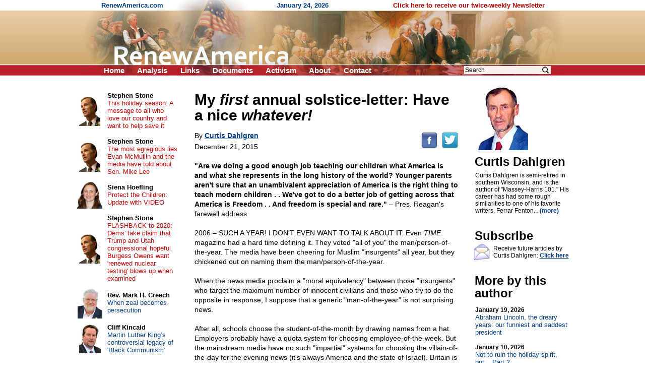

--- FILE ---
content_type: text/html; charset=UTF-8
request_url: https://www.renewamerica.com/columns/dahlgren/151221
body_size: 9343
content:
<!DOCTYPE HTML PUBLIC "-//W3C//DTD HTML 4.01 Transitional//EN">
<html>
<head>
<title>My first annual solstice-letter: Have a nice whatever!</title>
<meta http-equiv="Content-Type" content="text/html; charset=UTF-8">
<meta property="og:title" content="My first annual solstice-letter: Have a nice whatever!">
<meta property="og:url" content="https://www.renewamerica.com/columns/dahlgren/151221">
<meta property="fb:app_id" content="308578521554">
<meta name="twitter:card" content="summary_large_image">
<meta name="twitter:title" content="My first annual solstice-letter: Have a nice whatever!">
<meta name="description" content="&quot;Are we doing a good enough job teaching our children what America is and what she represents in the long history of the world? Younger parents aren&#039;t sure that an unambivalent appreciation of America is the right thing to teach modern children . . We&#039;ve got to do a better job of getting across that America is Freedom . . And freedom is special and rare.&quot; &amp;ndash; Pres. Reagan&#039;s farewell address">
<meta property="og:description" content="&quot;Are we doing a good enough job teaching our children what America is and what she represents in the long history of the world? Younger parents aren&#039;t sure that an unambivalent appreciation of America is the right thing to teach modern children . . We&#039;ve got to do a better job of getting across that America is Freedom . . And freedom is special and rare.&quot; &amp;ndash; Pres. Reagan&#039;s farewell address">
<link rel="image_src" href="https://www.renewamerica.com/images/columnists/lg/dahlgren.jpg">
<meta property="og:image" content="https://www.renewamerica.com/images/columnists/lg/dahlgren.jpg">
<meta property="og:image:width" content="204">
<meta property="og:image:height" content="252">
<meta name="twitter:image" content="https://www.renewamerica.com/images/columnists/lg/dahlgren.jpg">
<link rel="alternate" type="application/rss+xml" title="RSS 2.0" href="https://www.renewamerica.com/columns.xml">
<style type="text/css" media="print">
<!--
.noprint {display:none}
#logo {width:100%; height:128px; overflow:hidden; margin-top:-21px}
#page {padding-top:24px; font:10.5pt arial}
//-->
</style>
<style type="text/css" media="screen">
<!--
.printonly {display:none}
#page {width:1005px; UNUSEDheight:1840px; padding-top:24px}
#content {width:566px; margin-left:225px}
#text_div {overflow:hidden}
//-->
</style>
<style type="text/css">
<!--
body {background:#FFFFFF; color:#000000}
a:link {color:#003C84}
a:visited {color:#700070}
a:hover, a:active {color:#C00000; text-decoration:underline}

h1 {font:bold 24px arial; text-align:center; margin:0px; padding:0px}
h2 {font:bold 24px arial; line-height:105%; text-align:left; margin:0px; padding:0px; position:relative; left:-1px}

#left a:link, #left a:visited {color:#003C84; text-decoration:none}
#left a:hover, #left a:active {color:#C00000; text-decoration:underline}

#left_cols th {padding:2px 4px 2px 4px; text-align:center}
#left_cols td {padding:8px 13px 8px 4px}
#left_cols td b {font-size:13px; color:#000000; text-decoration:none}

#left_sister img {margin-bottom:14px}
#right_banners img {margin-bottom:18px}

.hd {font:bold 24px arial,helvetica; line-height:105%; position:relative; left:-1px}
.sub {font:17px verdana,arial,helvetica; margin-top:1px; margin-bottom:10px}
.sub_top {font:bold 16px arial,helvetica; margin-top:1px; color:#202020}
.alert {font:bold 13.5pt arial,helvetica; color:#B80000; margin-bottom:1px}

.sublink {text-indent:-12px; margin-left:30px; font:bold 10pt arial,helvetica}
.sublinks {padding-left:34px; margin-left:0px; margin-top:5px; font:bold 9pt arial,helvetica}

.img_l {float:left; padding:1px 5px 6px 0px; position:relative; z-index:99}
.img_r {float:right; padding:16px 0px 6px 12px; position:relative; z-index:99}

.top_menu li {margin:0px 22px 0px 0px; display:inline}
.noprint .top_menu a {text-decoration:none; color:#FFFFFF}


.img_l {float:left; padding:3px 12px 8px 0px; font:8pt verdana,arial,helvetica; text-align:center}
.img_r {float:right; padding:3px 0px 8px 20px; font:8pt verdana,arial,helvetica; text-align:center}
.imgx_l {float:left; padding:3px 20px 8px 0px; font:8pt verdana,arial,helvetica; text-align:center}
.imgx_r {float:right; padding:3px 0px 8px 20px; font:8pt verdana,arial,helvetica; text-align:center}
.buttons a:link, .buttons a:visited {color:#000000; text-decoration:none}
.buttons a:hover, .buttons a:active {color:#C80000; text-decoration:underline}
#content hr {text-align:center}
#related .img {float:left; text-align:center; width:60px; height:54px; overflow:hidden}
#related .head {padding-top:4px; margin-bottom:1px; font:bold 13px arial}
#related a {text-decoration:none}
//-->
</style>
</head>
<body topmargin="0" bottommargin="0" marginheight="0" leftmargin="0" rightmargin="0" marginwidth="0">
<div id="fb-root"></div>
<script>(function(d, s, id) {
  var js, fjs = d.getElementsByTagName(s)[0];
  if (d.getElementById(id)) return;
  js = d.createElement(s); js.id = id;
  js.src = "//connect.facebook.net/en_US/all.js#xfbml=1&appId=383691311705703";
  fjs.parentNode.insertBefore(js, fjs);
}(document, 'script', 'facebook-jssdk')); var share_timer=0;</script>


<script language="JavaScript" type="text/javascript">
<!--
var http_obj = null;

function do_http_post(url, query)
{
	if (!http_obj)
	{
		try {http_obj = new ActiveXObject("Msxml2.XMLHTTP");}
		catch (e)
		{
			try {http_obj = new ActiveXObject("Microsoft.XMLHTTP");}
			catch (err)
			{
				if (typeof(XMLHttpRequest) != "undefined") http_obj = new XMLHttpRequest();
			}
		}
	}

	if (!http_obj) return false;

	http_obj.open('POST', url, false);
	http_obj.setRequestHeader('Content-Type', 'application/x-www-form-urlencoded');
	http_obj.send(query);

	return http_obj.responseText;
}
//-->
</script>


<!-- Logo -->
<div id="logo" style="background:#D1AD74 url('../../images/logo_new_bg.gif')">
<center><div style="width:958px; position:relative">
	<div class="noprint" style="position:absolute; left:40px; top:3px; font:bold 13px arial; color:#003C84; text-align:left">
	RenewAmerica.com
	<span style="margin-left:221px">January 24, 2026</span>
	<span style="margin-left:124px"><a href="../../subscribe" style="color:#B80000; text-decoration:none">Click here to receive our twice-weekly Newsletter</a></span>
	</div>
<img src="../../images/logo_new.jpg" width="958" height="150"><br>
<div class="noprint">
<ul class="top_menu" style="margin:0px; padding:0px; display:inline; font:bold 15px arial; color:#FFFFFF; position:absolute; left:45px; top:131px">
<li><a href="../.././">Home</a></li>
<!--<li><a href="../../bb/">Forum</a></li>-->
<li><a href="../../analysis.php">Analysis</a></li>
<li><a href="../../links.htm">Links</a></li>
<li><a href="../../documents_menu.htm">Documents</a></li>
<li><a href="../../activism.htm">Activism</a></li>
<li><a href="../../about.htm">About</a></li>
<!--<li><a href="../../donate.htm">Donate</a></li>-->
<li><a href="../../contact.php?n=1769293024" onClick="document.forms['contact_ok'].submit(); return false" rel="nofollow">Contact</a></li>
<form name="contact_ok" action="../../contact.php" method="POST" style="display:inline"><input type="hidden" name="ok" value="1"><input type="hidden" name="n" value="1769293024"></form>
</ul>

<div style="position:absolute; left:760px; top:129px; font:12pt arial">
<form action="../../search.php" method="GET" style="display:inline">
<input type="text" name="q" value="Search" onFocus="if (this.value == 'Search') this.value=''" onBlur="if (this.value == '') this.value='Search'" size="12" style="font:12px arial; width:172px; border:none; background:#F8EEEC; padding-left:2px; padding-right:26px"><input type="image" src="../../images/search_icon2.png" width="15" height="16" border="0" align="absmiddle" style="position:relative; left:-18px">
<input type="hidden" name="google" value="1">
</form>&nbsp;
</div>
</div><!-- noprint -->
</div></center>
</div><!-- Logo -->



<!-- Vertical middle (below logo, above footer) -->
<center><div id="page" style="text-align:left; position:relative">






<div id="content">


<div id="text_div" style="padding:8px 20px 0px 23px; font:10.5pt arial">
<div class="printonly imgx_r" style="padding-top:20px">
<img src="../../images/columnists/dahlgren.jpg" width="105" height="128" border="0"><br>
Curtis Dahlgren
</div>
<div style="font:bold 30px arial,helvetica; line-height:105%">My <i>first</i> annual solstice-letter: Have a nice <i>whatever!</i><br></div>
<div class="noprint" style="float:right; padding-bottom:12px; padding-top:7px; position:relative; top:12px"><!--
--><a href="http://www.facebook.com/sharer.php?u=https%3A%2F%2Fwww.renewamerica.com%2Fcolumns%2Fdahlgren%2F151221&t=My+first+annual+solstice-letter%3A+Have+a+nice+whatever%21"><img src="../../images/facebook.png" width="32" height="32" border="0" alt="Facebook" title="Facebook"></a><!--
--><a href="https://twitter.com/intent/tweet?text=My+first+annual+solstice-letter%3A+Have+a+nice+whatever%21&url=https://renewamerica.com/c/15858"><img src="../../images/twitter.png" width="32" height="32" border="0" alt="Twitter" title="Twitter" style="margin-left:9px"></a>
</div>
<div style="font:14px arial,helvetica; line-height:140%; margin-top:16px">
By <a style="color:#003C84" href="../../columns/dahlgren"><b>Curtis Dahlgren</b></a><br>
<div style="padding-top:3px">December 21, 2015</div><br clear="right">
<b>"Are we doing a good enough job teaching our children what America is and what she represents in the long history of the world? Younger parents aren't sure that an unambivalent appreciation of America is the right thing to teach modern children . . We've got to do a better job of getting across that America is Freedom . . And freedom is special and rare."</b> &ndash; Pres. Reagan's farewell address<br><br>

2006 &ndash; SUCH A YEAR! I DON'T EVEN WANT TO TALK ABOUT IT. Even <I>TIME</I> magazine had a hard time defining it. They voted "all of you" the man/person-of-the-year. The media have been cheering for Muslim "insurgents" all year, but they chickened out on naming them the man/person-of-the-year.<br><br>

When the news media proclaim a "moral equivalency" between those "insurgents" who target the maximum number of innocent civilians and those who try to do the opposite in response, I suppose that a generic "man-of-the-year" is not surprising news.<br><br>

After all, schools choose the student-of-the-month by drawing names from a hat. Employers probably have a quota system for choosing employee-of-the-week. But the mainstream media have no such "impartial" systems for choosing the villain-of-the-day for the evening news (it's always America and the state of Israel). Britain is usually exempted because the Brits are appropriately divided on the issues and are moving toward a <i>more secular</i> culture sympathetic to extreme radical Islam (now how's that for consistency of logic?)!<br><br>

Personally, I think Dick Cheney should be the man-of-the-decade for becoming the first man to shoot a lawyer without getting arrested or sued. Or how about "The illegal alien" as man-of -the-year? TIME magazine could have been more philosophically consistent if they had simply republished the chimp from its October 9, 06 issue &ndash; "the chimp who made us human"! If that tale is true, he's "the Man-for-all-seasons and for All Eternity"!<br><br>

But enough of that. I want to get down to the serious business of my year-end letter to my friends, neighbors, and relatives &ndash; ALL OF YOU &ndash; so:<br><br>

Please accept with no obligation, implied or implicit, my best wishes for an environmentally conscious, socially responsible, low-stress, non-addictive, gender-neutral celebration of the winter solstice, practiced within the most enjoyable traditions of the religious persuasion of your choice, or secular practices of your choice, with respect for the religious/secular persuasion and/or traditions of others, or their choice not to practice religious or secular traditions at all.<br><br>

I also wish you a fiscally successful, personally fulfilling, and medically uncomplicated recognition of the generally accepted calendar year 2007, but not without due respect for the calendars of choice of other cultures whose contributions to society have helped make America great (not to imply that America is necessarily greater than any other country nor the only America in the Western Hemisphere) without regard to the race, creed, color, age, physical ability, religious faith, or sexual preference(s) of the wishee.<br><br>

[Excepting of course, if you are a woman, a minority member, or other victim of American imperialism. In that case, you should multiply this wish by a factor of 1.759331. If the wish comes true, perhaps you will be in a "happier" place next year.]<br><br>

By accepting these greetings you are accepting these terms. This greeting is subject to clarification or withdrawal. It is freely transferable with no alteration to the original intent. It implies no promise by the wisher to actually implement any of the wishes for himself or others, and is void where prohibited by law and is revocable at the sole discretion of the wisher. This wish is warranted to perform as expected within the usual application of good tidings for a period of one year or until the issuance of a subsequent greeting, whichever comes first, and warranty is limited to replacement of this wish or issuance of a new wish at the sole discretion of the wisher. Wishees are likewise expected to exercise mature reader discretion. Satire is not intended to be taken literally (unless you want to, of course).<br><br>

This greeting may be copied only in its entirely. Any personal misuses of the descriptions and accounts of this greeting without express permission are, well &ndash; DON'T EVEN THINK ABOUT IT, OKAY?<br><br>

<B>CONCLUSION</B><br><br>

Some of you may recognize part of the above greeting as similar to one that came in over the transom on the Internet.  Any resemblance to that letter may be purely coincidental, but let's get <i>serious:<br><br>

ABRAHAM LINCOLN SAID:</I><br><br>

"We all declare for liberty; but in using the same word we do not all mean the same thing. With some the word liberty may mean for each man to do as he pleases with himself and the product of his labor; while with others, the same word may mean for some men to do as they please with other men, and the product of other men's labor. Here are two, not only different, but incompatible things, called by the same name &ndash; liberty. And it follows that each of the things is, by the respective parties, called by two different and incompatible names- liberty and tyranny."<br><br>

<b>My "wish" for [2016] is that the Mainstream media would get its story straight, and that the educational Establishment would cut the brainwashing crap.</b><br><br>

The closing quotation is from Alexis de Tocqueville: "In politics shared hatreds are almost always the basis of friendships."<br><br>

The glaring friendship of American academics and media with the Taliban/Al Quaida/Palestinian axis is explainable by no other means than this:<br><br>

<b>Their commonly hated enemy is simply our Judeo-Christian Heritage!</b><br><br>


&copy; Curtis Dahlgren<br><br>
</div>
<div style="margin-top:10px">&nbsp;</div>
<center style="margin-top:50px"><div style="width:85%; font:bold italic 10.5pt arial,helvetica; color:#040490; text-align:center">
<hr color="#0A0A98" style="margin-bottom:3px">
The views expressed by RenewAmerica columnists are their own and do not necessarily reflect the position of RenewAmerica or its affiliates.<br>
<div style="margin-top:8px; font-size:10pt">(See RenewAmerica's <a href="https://www.renewamerica.com/publishing.htm">publishing standards</a>.)<br></div><hr color="#0A0A98" style="margin-top:4px">
</div></center>
<div class="noprint" style="width:190px; position:absolute; left:805px; top:16px; padding-top:4px; padding-bottom:80px">
<a href="../../images/columnists/lg/dahlgren.jpg"><img src="../../images/columnists/dahlgren.jpg" width="105" height="128" alt="Click to enlarge" border="0"></a><br>
<h2 style="margin-top:10px">Curtis Dahlgren<br></h2>
<div id="bio_div" style="font:12px arial; margin-top:8px"
><div id="less_bio">Curtis Dahlgren is semi-retired in southern Wisconsin, and is the author of "Massey-Harris 101." His career has had some rough similarities to one of his favorite writers, Ferrar Fenton... <a style="text-decoration:none; color:#003C84" href="#" onClick="document.getElementById('more_bio').style.display=''; document.getElementById('less_bio').style.display='none'; return false"><b>(more)</b></a></div>
<div id="more_bio" style="display:none">Curtis Dahlgren is semi-retired in southern Wisconsin, and is the author of "Massey-Harris 101." His career has had some rough similarities to one of his favorite writers, Ferrar Fenton<!--more-->. In the intro to The Fenton Bible, Fenton said:<br><br>

"I was in '53 a young student in a course of education for an entirely literary career, but with a wider basis of study than is usual. . . . In commerce my life has been passed. . . . Indeed, I hold my commercial experience to have been my most important field of education, divinely prepared to fit me to be a competent translator of the Bible, for it taught me what men are and upon what motives they act, and by what influences they are controlled. Had I, on the other hand, lived the life of a Collegiate Professor, shut up in the narrow walls of a library, I consider that I should have had my knowledge of mankind so confined to glancing through a 'peep-hole' as to make me totally unfit for [my life's work]."<br><br>

In 1971-72 Curtis did some writing for the Badger Herald and he is listed as a University of Wisconsin-Madison "alumnus" (loosely speaking, along with a few other drop-outs including John Muir, Charles Lindbergh, Frank Lloyd Wright and Dick Cheney). [He writes humor, too.]</div>
</div>
<h2 style="margin-top:30px">Subscribe<br></h2>
<img src="../../images/email_med.gif" width="32" height="34" border="0" style="float:left; margin:3px 4px 0px 0px; position:relative; left:-3px">
<div style="font:12px arial; margin-top:6px; margin-bottom:10px">Receive future articles by Curtis Dahlgren: <a href="#" onClick="window.open('../../column_alerts.php?columnist=dahlgren', '', 'width=370,height=394,left=115,top=130,scrollbars=1'); return false"><b>Click here</b></a><br></div>
<h2 style="margin-top:30px">More by this author<br></h2>
<div style="font:13px arial; margin-top:14px">
<a style="text-decoration:none; color:#003C84" href="../../columns/dahlgren/260119"><b style="color:#000000; font-size:12px">January 19, 2026</b><br>
Abraham Lincoln, the dreary years: our funniest and saddest president</a><br><br>
<a style="text-decoration:none; color:#003C84" href="../../columns/dahlgren/260110"><b style="color:#000000; font-size:12px">January 10, 2026</b><br>
Not to ruin the holiday spirit, but... Part 2</a><br><br>
<a style="text-decoration:none; color:#003C84" href="../../columns/dahlgren/251229"><b style="color:#000000; font-size:12px">December 29, 2025</b><br>
Not to ruin the holiday spirit, but is a day of reckoning coming?</a><br><br>
<a style="text-decoration:none; color:#003C84" href="../../columns/dahlgren/251212"><b style="color:#000000; font-size:12px">December 12, 2025</b><br>
Herd contamination, as opposed to herd immunity (WAKE UP)</a><br><br>
<a style="text-decoration:none; color:#003C84" href="../../columns/dahlgren/251202"><b style="color:#000000; font-size:12px">December 2, 2025</b><br>
Bitterness + demons = mass shootings (in case you missed it)</a><br><br>
<a style="text-decoration:none; color:#003C84" href="../../columns/dahlgren/251122"><b style="color:#000000; font-size:12px">November 22, 2025</b><br>
Ronald Reagan's 'voodoo economics' vs. mainstream media lies</a><br><br>
<a style="text-decoration:none; color:#003C84" href="../../columns/dahlgren/251115"><b style="color:#000000; font-size:12px">November 15, 2025</b><br>
Do we know how old the earth is? (A short read)</a><br><br>
<a style="text-decoration:none; color:#003C84" href="../../columns/dahlgren/251108"><b style="color:#000000; font-size:12px">November 8, 2025</b><br>
'A Tale of Two Brothers'</a><br><br>
<a style="text-decoration:none; color:#003C84" href="../../columns/dahlgren/251101"><b style="color:#000000; font-size:12px">November 1, 2025</b><br>
What's really at stake: the Individual versus the Collective; Last call</a><br><br>
<a style="text-decoration:none; color:#003C84" href="../../columns/dahlgren/251023"><b style="color:#000000; font-size:12px">October 23, 2025</b><br>
Eco-extremism and the pagan Great Mother of the Gods</a><br><br>
<a style="text-decoration:none; color:#003C84" href="../../columns/dahlgren"><b>More articles</b></a><br><br>
</div>
</div><!-- Right -->
</div>



<div class="noprint" style="padding-top:110px">&nbsp;</div>




</div>










<!-- Left column -->
<div id="left" class="noprint" style="width:217px; position:absolute; left:10px; top:24px">




<table id="left_cols" border="0" cellpadding="0" cellspacing="0" style="font:13px arial">
<tr>
<th><a href="../../columns/stone"><img src="../../images/columnists/sm/stone_c.jpg" border="0"></a><br></th>
<td><a href="../../columns/stone"><b>Stephen Stone</b></a><br><a href="../../columns/stone/240330" style="color:#C80000">This holiday season: A message to all who love our country and want to help save it</a></td>
</tr>
<tr>
<th><a href="../../columns/stone"><img src="../../images/columnists/sm/stone_c.jpg" border="0"></a><br></th>
<td><a href="../../columns/stone"><b>Stephen Stone</b></a><br><a href="../../columns/stone/221102" style="color:#C80000">The most egregious lies Evan McMullin and the media have told about Sen. Mike Lee</a></td>
</tr>
<tr>
<th><a href="../../columns/shoefling"><img src="../../images/columnists/sm/shoefling.jpg" border="0"></a><br></th>
<td><a href="../../columns/shoefling"><b>Siena Hoefling</b></a><br><a href="../../columns/shoefling/170424" style="color:#C80000">Protect the Children: Update with VIDEO</a></td>
</tr>
<tr>
<th><a href="../../columns/stone"><img src="../../images/columnists/sm/stone_c.jpg" border="0"></a><br></th>
<td><a href="../../columns/stone"><b>Stephen Stone</b></a><br><a href="../../columns/stone/201015" style="color:#C80000">FLASHBACK to 2020: Dems' fake claim that Trump and Utah congressional hopeful Burgess Owens want 'renewed nuclear testing' blows up when examined</a></td>
</tr>
<tr>
<th><a href="../../columns/creech"><img src="../../images/columnists/sm/creech_d.jpg" border="0"></a><br></th>
<td><a href="../../columns/creech"><b>Rev. Mark H. Creech</b></a><br><a href="../../columns/creech/260122">When zeal becomes persecution</a></td>
</tr>
<tr>
<th><a href="../../columns/kincaid"><img src="../../images/columnists/sm/kincaid.jpg" border="0"></a><br></th>
<td><a href="../../columns/kincaid"><b>Cliff Kincaid</b></a><br><a href="../../columns/kincaid/260119">Martin Luther King’s controversial legacy of 'Black Communism'</a></td>
</tr>
<tr>
<th><a href="../../columns/newcombe"><img src="../../images/columnists/sm/newcombe.jpg" border="0"></a><br></th>
<td><a href="../../columns/newcombe"><b>Jerry Newcombe</b></a><br><a href="../../columns/newcombe/260122">Reflections on the anniversary of “Roe v. Wade”</a></td>
</tr>
<tr>
<th><a href="../../columns/riehm"><img src="../../images/columnists/sm/riehm.jpg" border="0"></a><br></th>
<td><a href="../../columns/riehm"><b>Pete Riehm</b></a><br><a href="../../columns/riehm/260121">Minnesota insurrection must be put down</a></td>
</tr>
<tr>
<th><a href="../../columns/dahlgren"><img src="../../images/columnists/sm/dahlgren.jpg" border="0"></a><br></th>
<td><a href="../../columns/dahlgren"><b>Curtis Dahlgren</b></a><br><a href="../../columns/dahlgren/260119">Abraham Lincoln, the dreary years: our funniest and saddest president</a></td>
</tr>
<tr>
<th><a href="../../columns/creech"><img src="../../images/columnists/sm/creech_d.jpg" border="0"></a><br></th>
<td><a href="../../columns/creech"><b>Rev. Mark H. Creech</b></a><br><a href="../../columns/creech/260119">Truth for Our Times: Biblical Clarity for a Confused Culture</a></td>
</tr>
<tr>
<th><a href="../../columns/deweese"><img src="../../images/columnists/sm/deweese.jpg" border="0"></a><br></th>
<td><a href="../../columns/deweese"><b>Tom DeWeese</b></a><br><a href="../../columns/deweese/260117">He brought us from darkness</a></td>
</tr>
<tr>
<th><a href="../../columns/lemiska"><img src="../../images/columnists/sm/lemiska_c.jpg" border="0"></a><br></th>
<td><a href="../../columns/lemiska"><b>Peter Lemiska</b></a><br><a href="../../columns/lemiska/260114">Gutless provocateurs and their useful idiots</a></td>
</tr>
<tr>
<th><a href="../../columns/newcombe"><img src="../../images/columnists/sm/newcombe.jpg" border="0"></a><br></th>
<td><a href="../../columns/newcombe"><b>Jerry Newcombe</b></a><br><a href="../../columns/newcombe/260115">Tearing down our history</a></td>
</tr>
<tr>
<th><a href="../../columns/bresciani"><img src="../../images/columnists/sm/bresciani_b.jpg" border="0"></a><br></th>
<td><a href="../../columns/bresciani"><b>Michael Bresciani</b></a><br><a href="../../columns/bresciani/260114">When the Left thinks it's Right – Renee Nicole Good</a></td>
</tr>
<tr>
<th><a href="../../columns/jwagner"><img src="../../images/columnists/sm/jwagner.jpg" border="0"></a><br></th>
<td><a href="../../columns/jwagner"><b>Jim Wagner</b></a><br><a href="../../columns/jwagner/260115">The most unkindest cut of all</a></td>
</tr>
<tr>
<th><a href="../../columns/riehm"><img src="../../images/columnists/sm/riehm.jpg" border="0"></a><br></th>
<td><a href="../../columns/riehm"><b>Pete Riehm</b></a><br><a href="../../columns/riehm/260114">Democrats desperate for civil chaos</a></td>
</tr>
<tr>
<td>&nbsp;</td>
<td style="padding:11px 16px 2px 4px">
<b style="font-size:13px"><a href="../../columns.php">More&nbsp;columns</a></b><br>
</td>
</tr>
</table>



<h1 style="margin:37px 0px 16px 0px">Cartoons</h1>

<center style="font:12px arial">
<div style="margin-bottom:14px"><a href="https://media.townhall.com/cdn/hodl/cartoons/MC-MLKCharacter-121926-thm-800x0.jpg"><img src="../../news_images/cartoons/708.jpg?1" width="150" height="180" border="1"><br>Click for full cartoon</a></div>
<div style="font:bold 13px arial; margin-top:20px"><a href="https://townhall.com/political-cartoons/">More cartoons</a></div>
</center>



<!--<h1 style="margin:37px 0px 8px 0px">RSS feeds</h1>

<div style="text-align:right; padding-right:67px; font:13px arial">
<div style="margin-bottom:3px">News: <a href="../../news.xml"><img src="../../images/rss.gif" width="36" height="14" align="absmiddle" border="0"></a><br></div>
Columns: <a href="../../columns.xml"><img src="../../images/rss.gif" width="36" height="14" align="absmiddle" border="0"></a><br>
</div>-->



<h1 style="margin:34px 0px 12px 0px">Columnists</h1>

<div style="text-align:center; font:13px arial; margin-bottom:20px">
<a href="../../columns/abbott">Matt C. Abbott</a><br>
<a href="../../columns/adamo">Chris Adamo</a><br>
<a href="../../columns/alan">Russ J. Alan</a><br>
<a href="../../columns/alba">Bonnie Alba</a><br>
<a href="../../columns/baldwin">Chuck Baldwin</a><br>
<a href="../../columns/banet">Kevin J. Banet</a><br>
<a href="../../columns/mbarber">J. Matt Barber</a><br>
<a href="../../columns/bartolomeo">Fr. Tom Bartolomeo</a><br>
<script language="JavaScript" type="text/javascript">
<!--
function more_lcolumnists(obj_name, num_existing, root)
{
	var r = do_http_post('https://www.renewamerica.com/js/more.php', 'do=columnists&start='+num_existing+'&root='+root);

	if (r)
	{
		document.getElementById(obj_name).innerHTML = r;
	}
	else alert('Error displaying names.  Please contact us if this problem persists.');
}
//-->
</script>
<div id="lcolumnists">
. . .<br>
<a href="#" onClick="more_lcolumnists('lcolumnists', 8, '../../'); return false"><b>[See more]</b></a><br>
</div>
</div>



<a name="sister"></a>
<h1 style="padding:0px 0px 12px 0px">Sister sites</h1>

<div id="left_sister" style="text-align:center">
<a href="http://www.movementforabetteramerica.org"><img src="../../sister/better.gif" border="1"></a><br>
<a href="http://www.inatoday.com"><img src="../../sister/inatoday.jpg" border="1"></a><br>
<a href="http://www.newsmax.com"><img src="../../sister/newsmax.gif" border="1"></a><br>
<a href="http://www.freerepublic.com"><img src="../../sister/freerepublic.gif" border="1"></a><br>
<a href="http://www.mesora.org"><img src="../../sister/mesora.gif" border="1"></a><br>
<a href="http://www.rightsidenews.com"><img src="../../sister/rsn.jpg" border="1"></a><br>
</div>



<div style="margin-top:80px">&nbsp;</div>

</div><!-- Left -->
















</div></center><!-- Vertical middle -->









</body>
</html>
